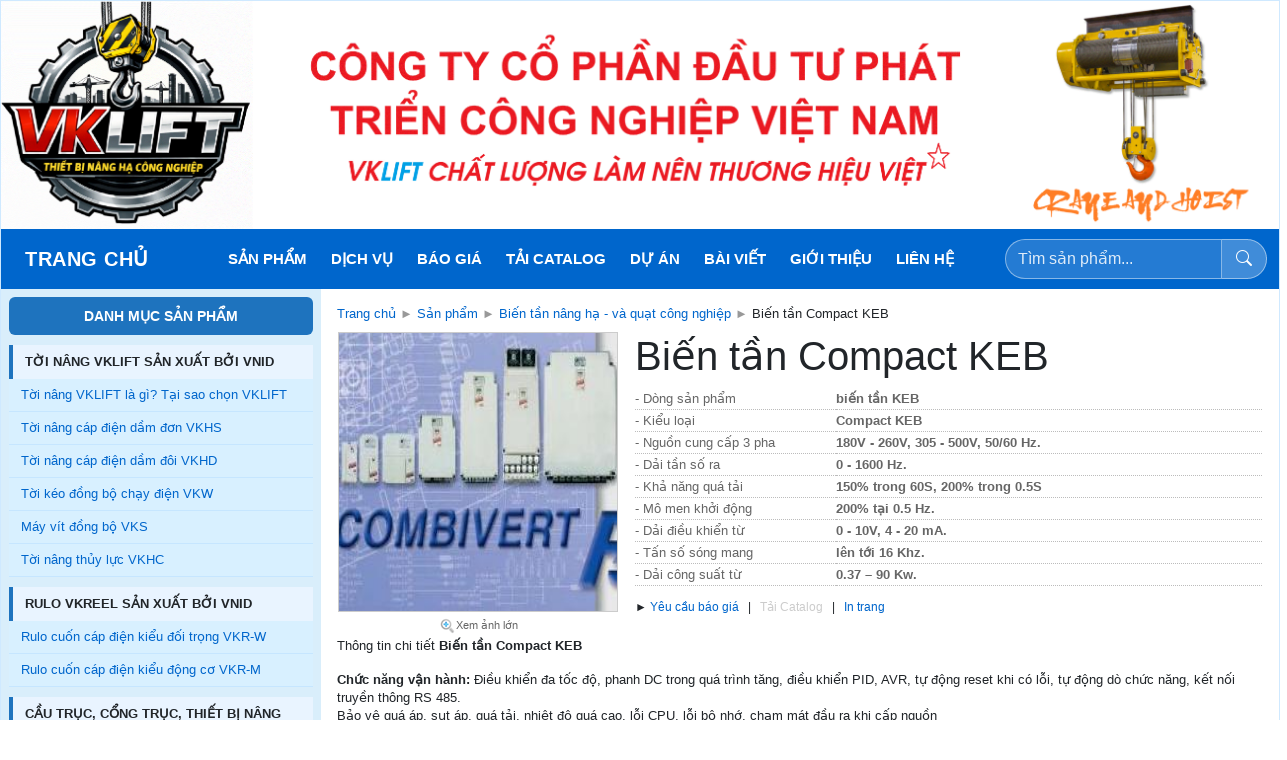

--- FILE ---
content_type: text/html; charset=UTF-8
request_url: https://vnid.vn/product.php?pn=Bien-tan-Compact-KEB&pid=103
body_size: 9225
content:
<!doctype html>
<html lang="vi"><!-- InstanceBegin template="/Templates/temp_trangtrong.dwt" codeOutsideHTMLIsLocked="false" -->
<head>
  <!-- =====================================================
       (2) BỔ SUNG: HTML5 + Responsive
       - charset utf-8: chuẩn tiếng Việt
       - viewport: giúp co giãn trên mobile/tablet
       ===================================================== -->
  <meta charset="utf-8">
  <meta name="viewport" content="width=device-width, initial-scale=1">

  <!-- InstanceBeginEditable name="doctitle" -->
  <title>Cầu trục, Cổng trục, Cần trục tháp, Thiết bị nâng hạ, Trạm trộn bê tông, Biến tần, Hộp giảm tốc</title>
  <!-- InstanceEndEditable -->

  <!-- InstanceBeginEditable name="keywords" -->
  <meta name="keywords" content="Cầu trục, Cổng trục, Cần trục tháp, Thiết bị nâng hạ, Trạm trộn bê tông, Biến tần, Hộp giảm tốc" />
  <!-- InstanceEndEditable -->

  <!-- InstanceBeginEditable name="description" -->
  <meta name="description" content="VNID là công ty chuyên nhập khẩu và sản xuất các thiết bị: Cầu trục, Cổng trục, Cần trục tháp, Băng tải, Gầu tải, Trạm trộn bê tông, Biến tần, Tủ điện trở, Thiết bị đóng cắt, Động cơ, Hộp giảm tốc, Khớp nối, Tang đồng bộ" />
  <!-- InstanceEndEditable -->

  <!-- (Giữ meta cũ) -->
  <meta name="Googlebot" content="all, index, follow">
  <meta name="Robots" content="all, index, follow">
  <meta http-equiv="Content-Language" content="vi">
  <meta name="revisit-after" content="4 days">

  <!-- (Giữ CSS cũ) -->
  <link href="style.css" rel="stylesheet" type="text/css">
  <link rel="icon" href="favicon.gif" type="image/gif">

  <!-- =====================================================
       (3) BỔ SUNG: Bootstrap 5
       - Grid, navbar, spacing, responsive tiện
       ===================================================== -->
  <link href="https://cdn.jsdelivr.net/npm/bootstrap@5.3.3/dist/css/bootstrap.min.css" rel="stylesheet" integrity="sha384-QWTKZyjpPEjISv5WaRU9OFeRpok6YctnYmDr5pNlyT2bRjXh0JMhjY6hW+ALEwIH" crossorigin="anonymous">

  <!-- =====================================================
       (4) BỔ SUNG: GA4 (gtag.js) thay cho ga.js cũ
       - THAY G-XXXXXXXXXX bằng Measurement ID của bạn
       ===================================================== -->
  <script async src="https://www.googletagmanager.com/gtag/js?id=G-XXXXXXXXXX"></script>
  <script>
    window.dataLayer = window.dataLayer || [];
    function gtag(){dataLayer.push(arguments);}
    gtag('js', new Date());
    gtag('config', 'G-NWB4W5C5DG'); // <-- THAY ID Ở ĐÂY
  </script>

  <!-- =====================================================
       (5) BỔ SUNG: Lightbox mới (GLightbox)
       - Nhẹ, hiện đại, không cần prototype/scriptaculous
       ===================================================== -->
  <link rel="stylesheet" href="https://cdn.jsdelivr.net/npm/glightbox/dist/css/glightbox.min.css">
  <link rel="stylesheet" href="https://cdn.jsdelivr.net/npm/bootstrap-icons@1.11.3/font/bootstrap-icons.min.css">


  <!-- =====================================================
       (6) TỐI ƯU LAYOUT 1320px + UX đọc dễ
       Mục tiêu:
       - max-width 1320px (chuẩn Bootstrap xxl)
       - Sidebar vừa đủ, không chiếm quá nhiều
       - Nội dung chính giới hạn chiều dài dòng để đọc không mỏi
       ===================================================== -->
  <style>
    /* Typography cơ bản */
    body{
      font-family: Arial, Helvetica, sans-serif;
      font-size: 13px;
      line-height: 18px;
      background: #fff;
    }
    a{ text-decoration:none; color:#0066CC; }
    a:hover{ text-decoration:underline; color:#FF0000; }

    /* =====================================================
       (6.1) BỔ SUNG: Khung 1320px
       - container-vnid max-width 1320px (điểm vàng 2025)
       ===================================================== */
	   /* =========================================
	   NAVBAR VNID – đẹp, hiện đại, thân thiện
	   ========================================= */
		.vnid-navbar {
		  background: #0066CC;
		  padding: 6px 10px;
		}
		
		/* Logo */
		.vnid-navbar .navbar-brand {
		  font-size: 18px;
		  letter-spacing: 0.5px;
		}
		
		/* Link menu */
		.vnid-navbar .nav-link {
		  color: #ffffff;
		  padding: 8px 14px;
		  margin: 0 2px;
		  border-radius: 6px;
		  transition: all 0.25s ease;
		  font-size: 13px;
		}
		
		/* Hover – hiệu ứng mượt */
		.vnid-navbar .nav-link:hover {
		  background: rgba(255,255,255,0.18);
		  color: #ffffff;
		  text-decoration: none;
		}
		
		/* Active – trang đang đứng */
		.vnid-navbar .nav-link.active,
		.vnid-navbar .nav-link[aria-current="page"] {
		  background: #ffffff;
		  color: #0066CC;
		  font-weight: 700;
		}
		
		/* Nút hamburger (mobile) đẹp hơn */
		.vnid-navbar .navbar-toggler {
		  border: 1px solid rgba(255,255,255,0.5);
		  padding: 4px 8px;
		}
		
		.vnid-navbar .navbar-toggler-icon {
		  filter: invert(1);
		}
		
	/* Mobile: menu xổ xuống có nền & bo góc */
	@media (max-width: 991px) {
	  .vnid-navbar .navbar-collapse {
		background: #0066CC;
		border-radius: 8px;
		padding: 10px;
		margin-top: 8px;
	  }
	
	  .vnid-navbar .nav-link {
		margin-bottom: 4px;
	  }
	}

    .container-vnid{
      max-width: 1320px;
	  border: 1px solid #cfe9ff;   /* xanh nhạt, dịu mắt */
    }

    /* Banner responsive */
    .vnid-banner img{
      width:100%;
      height:auto;
      display:block;
    }

    /* =====================================================
       (6.2) TỐI ƯU: Sidebar
       - Giữ feel màu cũ
       - Link có padding đều, dễ bấm
       ===================================================== */
    .vnid-section-title{
      background: #1e73be;
      color:#fff;
      font-weight:700;
      padding:10px 12px;
      border-radius:6px;
      text-transform: uppercase;
      font-size: 14px;
    }
    .vnid-subtitle{
      background:#e9f4ff;
      font-weight:700;
      padding:8px 12px;
      border-left:4px solid #1e73be;
      margin-top:10px;
    }
    .vnid-list a{
      display:block;
      padding:7px 12px;
      background:#d8f0ff;
      border-bottom:1px solid #c6e6ff;
    }
    .vnid-list a:hover{
      background:#c8e9ff;
    }

    /* =====================================================
       (6.3) TỐI ƯU: Nội dung chính (đọc dễ)
       - Giới hạn độ rộng dòng: max-width 980~1020 giúp mắt đỡ mỏi
       - Nhưng vẫn cân đối trong khung 1320
       ===================================================== */
    .vnid-content{
      max-width: 1020px; /* <= tối ưu đọc */
    }

    /* Footer */
    .vnid-footer-top{
      background:#f7fbff;
      border-top:1px solid #d9eeff;
      padding:16px 10px;
    }
    .vnid-footer-bottom{
      background:#ccffff;
      padding:12px 10px;
      border-top:1px solid #b8f3f3;
    }

    /* Navbar toggler icon rõ hơn trên nền xanh */
    .navbar .navbar-toggler{
      border-color: rgba(255,255,255,.6);
    }
    .navbar .navbar-toggler-icon{
      filter: invert(1);
    }
	/* ================================
   VNID NAVBAR – chữ to + canh giữa + hover đẹp
   ================================ */

	.vnid-navbar{
	  background:#0066CC;
	  padding: 10px 0;              /* tạo khoảng đệm trên/dưới để nhìn “cân” */
	}
	
	/* Logo */
	.vnid-navbar .navbar-brand{
	  font-size: 20px;              /* chữ to hơn */
	  line-height: 1;               /* tránh bị lệch */
	  padding: 8px 12px;            /* canh giữa theo chiều dọc */
	}
	
	/* Canh giữa toàn bộ item trong 1 hàng */
	.vnid-navbar .navbar-nav{
	  align-items: center;          /* ✅ quan trọng: căn giữa theo chiều dọc */
	}
	
	/* Link menu */
	.vnid-navbar .nav-link{
	  color:#fff !important;
	  font-size: 15px;              /* chữ to hơn */
	  line-height: 1;               /* giúp canh giữa “cân” */
	  padding: 10px 14px;           /* tăng chiều cao nút để cân trên/dưới */
	  margin: 0 4px;                /* thoáng hơn */
	  border-radius: 8px;
	  transition: all .2s ease;
	  text-decoration: none;
	}
	
	/* Hover */
	.vnid-navbar .nav-link:hover{
	  background: rgba(255,255,255,.18);
	  transform: translateY(-1px);  /* hiệu ứng nhẹ */
	  text-decoration: none;
	}
	
	/* Active (bạn có thể set class="nav-link active" cho trang hiện tại) */
	.vnid-navbar .nav-link.active,
	.vnid-navbar .nav-link[aria-current="page"]{
	  background:#fff;
	  color:#0066CC !important;
	  font-weight: 700;
	}
	
	/* Nút hamburger đẹp hơn */
	.vnid-navbar .navbar-toggler{
	  border: 1px solid rgba(255,255,255,.6);
	  padding: 6px 10px;
	}
	.vnid-navbar .navbar-toggler-icon{
	  filter: invert(1);
	}
	/* =========================
   VNID Search Box in Navbar
   ========================= */
.vnid-search{
  max-width: 320px;
}

.vnid-search-input{
  border-radius: 999px 0 0 999px;
  border: 1px solid rgba(255,255,255,.45);
  background: rgba(255,255,255,.14);
  color: #fff;
  height: 40px;
}

.vnid-search-input::placeholder{
  color: rgba(255,255,255,.85);
}

.vnid-search-input:focus{
  box-shadow: 0 0 0 .2rem rgba(255,255,255,.18);
  border-color: rgba(255,255,255,.7);
  background: rgba(255,255,255,.18);
  color: #fff;
}

.vnid-search-btn{
  height: 40px;
  border-radius: 0 999px 999px 0;
  border: 1px solid rgba(255,255,255,.45);
  border-left: 0;
  background: rgba(255,255,255,.25);
  color: #fff;
  padding: 0 14px;
  transition: all .2s ease;
}

.vnid-search-btn:hover{
  background: rgba(255,255,255,.35);
  transform: translateY(-1px);
}

/* Mobile: search full width */
@media (max-width: 991.98px){
  .vnid-search{
    max-width: 100%;
    width: 100%;
    margin-right: 0 !important;
  }
}

	
	/* Mobile: menu xổ xuống có nền & bo góc */
	@media (max-width: 991.98px){
	  .vnid-navbar .navbar-collapse{
		background:#0066CC;
		border-radius: 10px;
		padding: 10px;
		margin-top: 10px;
	  }
	  .vnid-navbar .nav-link{
		margin: 4px 0;
	  }
	}


    /* (TỐI ƯU) Khoảng cách nhẹ cho desktop */
    @media (min-width: 992px){
      .vnid-main-wrap{
        padding-left: 6px;
      }
    }
  </style>

  <!-- InstanceBeginEditable name="head" --><!-- InstanceEndEditable -->
</head>

<body>
  <!-- =====================================================
       (7) Layout tổng:
       - container-vnid: max 1320px
       - px-0 giữ giống kiểu web cũ (ít khoảng trắng 2 bên)
       ===================================================== -->
  <div class="container container-vnid px-0">

    <!-- Banner -->
    <div class="vnid-banner">
      <img src="images/banner.gif" alt="VNID Jsc - Cầu trục, Cổng trục, Cần trục tháp, Thiết bị nâng hạ, Trạm trộn bê tông, Biến tần, Hộp giảm tốc">
    </div>

    <!-- =====================================================
         (8) Navbar Bootstrap (giữ nguyên chữ menu)
         ===================================================== -->
   <nav class="navbar navbar-expand-lg vnid-navbar">
  <div class="container-fluid">
    <a class="navbar-brand text-white fw-bold" href="index.php">TRANG CHỦ</a>

    <button class="navbar-toggler" type="button"
            data-bs-toggle="collapse"
            data-bs-target="#vnidNavbar"
            aria-controls="vnidNavbar"
            aria-expanded="false"
            aria-label="Toggle navigation">
      <span class="navbar-toggler-icon"></span>
    </button>

    <div class="collapse navbar-collapse" id="vnidNavbar">
      <ul class="navbar-nav ms-auto mb-2 mb-lg-0 fw-semibold">

        <li class="nav-item">
          <a class="nav-link" href="san-pham.php">SẢN PHẨM</a>
        </li>
        <li class="nav-item">
          <a class="nav-link" href="dich-vu.php">DỊCH VỤ</a>
        </li>
        <li class="nav-item">
          <a class="nav-link" href="box_baogia.php">BÁO GIÁ</a>
        </li>
        <li class="nav-item">
          <a class="nav-link" href="catalog-download.php">TẢI CATALOG</a>
        </li>
        <li class="nav-item">
          <a class="nav-link" href="catelogue.php?cn=Du-an&amp;cid=42">DỰ ÁN</a>
        </li>
        <li class="nav-item">
          <a class="nav-link" href="catelogue.php?cn=Du-an&amp;cid=48" target="_blank">BÀI VIẾT</a>
        </li>
        <li class="nav-item">
          <a class="nav-link" href="gioi-thieu-cong-ty-vnid.php">GIỚI THIỆU</a>
        </li>
        <li class="nav-item">
          <a class="nav-link" href="lien-he-cong-ty-vnid.php">LIÊN HỆ</a>
        </li>
      </ul>
      <!-- ✅ BỔ SUNG: FORM TÌM KIẾM (GET -> timkiem.php) -->
      <form class="d-flex vnid-search ms-auto my-2 my-lg-0"
            action="timkiem.php"
            method="get"
            role="search">
        <input class="form-control vnid-search-input"
               type="search"
               name="q"
               placeholder="Tìm sản phẩm..."
               aria-label="Tìm kiếm"
               autocomplete="off">
        <button class="btn vnid-search-btn"
                type="submit"
                aria-label="Tìm kiếm">
          <!-- Icon kính lúp (Bootstrap Icons) -->
          <i class="bi bi-search"></i>
        </button>
      </form>
    </div>
  </div>
</nav>

    <!-- =====================================================
         (9) Grid chính:
         - Sidebar: col-lg-3 (desktop)
         - Content: col-lg-9
         - Mobile: tự xuống hàng (col-12)
         ===================================================== -->
    <div class="row g-0">
      <!-- Sidebar -->
      <aside class="col-12 col-lg-3 p-2" style="background:#D9EEFB;">
        <div class="vnid-section-title text-center">DANH MỤC SẢN PHẨM</div>

        <div class="vnid-subtitle">TỜI NÂNG VKLIFT SẢN XUẤT BỞI VNID</div>
        <div class="vnid-list">
          <a href="catelogue.php?cn=VKLIFT_Hoist&cid=1">Tời nâng VKLIFT là gì? Tại sao chọn VKLIFT</a>
          <a href="catelogue.php?cn=VKLIFT_Hoist_Single_rail&cid=2">Tời nâng cáp điện dầm đơn VKHS</a>
          <a href="catelogue.php?cn=VKLIFT_Hoist_Double_rail&cid=3">Tời nâng cáp điện dầm đôi VKHD</a>
          <a href="catelogue.php?cn=VKLIFT_Winch&cid=4">Tời kéo đồng bộ chạy điện VKW</a>
          <a href="catelogue.php?cn=VKLIFT_Screw_Jack&cid=5">Máy vít đồng bộ VKS</a>
          <a href="catelogue.php?cn=VKLIFT_Hydraulic_Cylinders&cid=6">Tời nâng thủy lực VKHC</a>
        </div>
        
        <div class="vnid-subtitle">RULO VKREEL SẢN XUẤT BỞI VNID</div>
        <div class="vnid-list">
          <a href="catelogue.php?cn=VKRELL_Weight&cid=52">Rulo cuốn cáp điện kiểu đối trọng VKR-W</a>
          <a href="catelogue.php?cn=VKREEL_Motor&cid=53">Rulo cuốn cáp điện kiểu động cơ VKR-M</a>
        </div>
        <div class="vnid-subtitle">CẦU TRỤC, CỔNG TRỤC, THIẾT BỊ NÂNG HẠ</div>
        <div class="vnid-list">
          <a href="catelogue.php?cn=Cau-truc-dam-don-cau-truc-dam-doi&cid=7">Cầu trục dầm đơn - Cầu trục dầm đôi</a>
          <a href="catelogue.php?cn=Cong-truc-dam-don-cong-truc-dam-doi&cid=8">Cổng trục dầm đơn - Cổng trục dầm đôi</a>
          <a href="catelogue.php?cn=Cong-truc-banh-lop&amp;cid=9">Cổng trục bánh lốp - Cổng trục tự hành</a>
          <a href="catelogue.php?cn=Thang-nang-hang&amp;cid=10">Thiết bị nâng khác</a>
        </div>
        <div class="vnid-subtitle">THIẾT BỊ NÂNG NHÀ MÁY THỦY ĐIỆN</div>
        <div class="vnid-list">
          <a href="catelogue.php?cn=Cau-truc-gian-may-thuy-dien&cid=11">Cầu trục gian máy</a>
          <a href="catelogue.php?cn=Cau-truc-chan-de&cid=12">Cầu trục chân dê, cổng trục chân dê</a>
          <a href="catelogue.php?cn=Toi-nang-cua-van-van-hanh-thuy-dien-thuy-loi&amp;cid=13">Tời nâng cửa van thủy điện, thủy lợi</a>
          <a href="catelogue.php?cn=Toi-nang-ha-luu-toi-nang-dap-tran-cua-nhan-nuoc&amp;cid=14">Tời nâng đập tràn, palang hạ lưu, cửa nhận nước</a>
          <a href="catelogue.php?cn=He-thong-xy-lanh-thuy-luc&amp;cid=15">Hệ thống xy lanh nâng hạ</a>
          <a href="catelogue.php?cn=May-vit-nang-ha-cua-van&amp;cid=16">Máy vít nâng hạ, máy vít nâng cửa van</a>
          <a href="catelogue.php?cn=Gau-vot-rac-nha-may-thuy-dien&amp;cid=17">Gầu vớt rác nhà máy thủy điện</a>
          <a href="catelogue.php?cn=Toi-keo-phuong-nghieng-lap-dat&amp;cid=18">Tời kéo phương ngang, tời kéo lắp đặt</a>
	      <a href="catelogue.php?cn=Xe-gong-van-chuyen-duong-ong&amp;cid=19">Xe gòng vận chuyển đường ống</a>
          <a href="catelogue.php?cn=Xe-con-dam-doi-cau-truc-cong-truc&amp;cid=20">Xe con cầu trục dầm đôi</a>
        </div>
        <div class="vnid-subtitle">THIẾT BỊ ĐIỀU KHIỂN CHO THIẾT BỊ NÂNG</div>
        <div class="vnid-list">
          <a href="catelogue.php?cn=Bien-tan-cho-toi-nang-cau-truc&cid=21">Biến tần, hệ thống điều khiển cầu trục</a>
          <a href="catelogue.php?cn=Dien-tro-xa-dien-tro-dong-co-day-cuon-YZR&cid=22">Điện trở xả, điện trở cho động cơ dây cuốn</a>
          <a href="catelogue.php?cn=Thiet-bi-dong-cat-thiet-bi-dieu-khien-cau-truc&amp;cid=23">Thiết bị đóng cắt, thiết bị điều khiển</a>
          <a href="catelogue.php?cn=Thiet-bi-qua-tai-toi-nang-cau-truc&amp;cid=24">Thiết bị quá tải cho tời nâng, quá tải cầu trục</a>
          <a href="catelogue.php?cn=Tay-bam-dieu-khien-cau-truc-toi-nang&amp;cid=25">Tay bấm, tay trang, tay gạt điều khiển</a>
          <a href="catelogue.php?cn=Cap-dien-mang-cap-cap-dien-cau-truc&amp;cid=26">Cáp điện, hệ máng cáp, ray cấp điện cầu trục</a>
        </div>

        <div class="vnid-subtitle">RULO CUỐN CÁP ĐIỆN NHẬP KHẨU</div>
        <div class="vnid-list">
          <a href="catelogue.php?cn=Rulo-cap-dien-hang-koreel-han-quoc&cid=27">Rulo cuốn cáp điện hãng Koreel Hàn Quốc</a>
          <a href="catelogue.php?cn=Rulo-cap-dien-hang-txlet-trung-quoc&cid=28">Rulo cuốn cáp điện hãng TXLET Trung Quốc</a>
          <a href="catelogue.php?cn=Rulo-cap-dien-cau-truc-cang-koreel&amp;cid=29">Rulo cuốn cáp cầu trục cảng Koereel Hàn Quốc</a>
          <a href="catelogue.php?cn=Rulo-nhap-khau-khac&amp;cid=30">Rulo khác</a>
        </div>
        <div class="vnid-subtitle">TỜI NÂNG VÀ PHỤ KIỆN CẦU TRỤC</div>
        <div class="vnid-list">
          <a href="catelogue.php?cn=Phanh-thuy-luc-phanh-dien-tu&cid=31">Phanh thủy lực, Phanh điện từ động cơ</a>
          <a href="catelogue.php?cn=Khop-noi-banh-phanh-khop-noi-rang&cid=32">Khớp nối bánh phanh, khớp nối răng</a>
          <a href="catelogue.php?cn=Dong-co-day-cuon-YZR-YZB-YZP-YVP&amp;cid=33">Động cơ  dây cuốn YZR, biến tần YZB, YZP, YVP</a>
          <a href="catelogue.php?cn=Hop-giam-toc-zq-zqa-qy-qz&amp;cid=36">Hộp giảm tốc tời nâng: ZQ, ZQA, QY, QZ, ZSC</a>
          <a href="catelogue.php?cn=Banh-xe-toi-nang-cau-truc&amp;cid=38">Bánh xe cho xe con, cầu trục, xe gòng</a>
          <a href="catelogue.php?cn=Tang-cuon-cap-toi-nang-cau-truc&cid=39">Tang cuốn cáp cầu trục</a>
          <a href="catelogue.php?cn=Cap-thep-cho-toi-nang&cid=40">Cáp thép cho palang, cáp thép cho tời nâng</a>
          <a href="catelogue.php?cn=Moc-cau-moc-plang-cum-pully&cid=46">Móc cẩu, móc tời, pully cho tời nâng</a>
          <a href="catelogue.php?cn=Phu-kien-toi-nang&amp;cid=41">Phụ kiện tời nâng, cầu trục</a>
          <a href="catelogue.php?cn=Palang-xich-dien-trung-quoc&amp;cid=43">Palang xích điện WKTO Trung Quốc</a>
          <a href="catelogue.php?cn=Palang-cap-dien-trung-quoc&amp;cid=44">Palang cáp điện TXLET Trung Quốc</a>
          <a href="catelogue.php?cn=Palang-xich-dien-Kukdong&amp;cid=45">Palang xích điện Kukdong Hàn Quốc</a>
        </div>
        <div class="vnid-subtitle">DỰ ÁN VÀ KHÁCH HÀNG CỦA VNID</div>
        <div class="vnid-list">
          <a href="catelogue.php?cn=Du-an-da-thuc-hien&cid=42">Dự án VNID đã triển khai</a>
          <a href="catelogue.php?cn=Khach-hang-voi-san-pham-vnid&cid=47">Khách hàng với sản phẩm của VNID</a>
        </div>
		<div class="vnid-subtitle">BÀI VIẾT VỀ THIẾT BỊ NÂNG HẠ</div>
        <div class="vnid-list">
          <a href="catelogue.php?cn=Bai-viet-chuyen-nganh-thiet-bi-nang&cid=48">Bài viết về ngành thiết bị nâng</a>
          <a href="catelogue.php?cn=Ung-dung-san-pham-vklift&cid=49">Bài viết về sản phẩm và ứng dụng</a>
        </div>
       	<div class="vnid-subtitle">KIẾN THỨC VÀ TÍNH TOÁN THIẾT BỊ NÂNG</div>
        <div class="vnid-list">
          <a href="catelogue.php?cn=Tinh-toan-thiet-bi-toi-nang-cau-truc&cid=50">Các công cụ tính toán cầu trục</a>
          <a href="catelogue.php?cn=Tinh-toan-thiet-bi-dien-cau-truc&cid=51">Các công cụ tính toán thiết bị điện</a>
        </div>
      </aside>

      <!-- Content -->
      <main class="col-12 col-lg-9 p-3 bg-white vnid-main-wrap">
        <!-- (10) Breadcrumb giữ nguyên -->
        <div class="mb-2">
          <!-- InstanceBeginEditable name="Link điều hướng" -->
      <a href="index.php">Trang chủ</a> <font color="#999999">►</font> <a href="san-pham.php">Sản phẩm</a> <font color="#999999">►</font> <a href="catelogue.php?cn=Bién-tàn-nang-hạ---và-quạt-cong-nghiẹp&cid=21">Biến tần nâng hạ - và quạt công nghiệp</a> <font color="#999999">►</font> Biến tần Compact KEB<!-- InstanceEndEditable -->
        </div>

        <!-- =====================================================
             (11) TỐI ƯU: Khung nội dung (đỡ mỏi mắt)
             - vnid-content max-width 1020px
             - Trên màn to: content không bị “tràn ngang”
             ===================================================== -->
        <div class="vnid-content">
          <!-- (GỢI Ý) Dùng ảnh lightbox mới:
               <a href="anh_lon.jpg" class="glightbox" data-gallery="sp">
                 <img src="thumb.jpg" class="img-fluid" alt="">
               </a>
          -->

          <!-- InstanceBeginEditable name="Nội dung" -->
      <table width="100%" border="0" cellspacing="0">
        <tr>
          <td width="280" rowspan="3" align="left" valign="top"><table width="100%" border="0" cellspacing="0" cellpadding="0">
              <tr>
                <td align="left" valign="top"><a href="product_images/Compac-KEB.JPG" target="_blank" rel="lightbox" title="Biến tần Compact KEB"><img src="product_images/s-Compac-KEB.JPG" alt="Biến tần Compact KEB" width="280" height="280" border="0" class="imgsp"/></a></td>
              </tr>
              <tr>
                <td height="20" align="center" valign="bottom" class="txt2"><img src="images/zoom.gif" width="18" height="18" border="0" align="absmiddle" /><a href="product_images/Compac-KEB.JPG" target="_blank" rel="lightbox" title="Biến tần Compact KEB">Xem ảnh lớn </a> </td>
              </tr>
            </table></td>
          <td width="15" rowspan="3">&nbsp;</td>
          <td height="230" align="left" valign="top"><h1>Biến tần Compact KEB</h1>
            <table width="100%" border="0" cellspacing="0" cellpadding="0">
			  <tr><td width="32%" class="descrip_sp">- Dòng sản phẩm</td><td width="68%" class="descrip_sp"><strong> biến tần KEB</strong></td></tr><tr><td width="32%" class="descrip_sp">- Kiểu loại</td><td width="68%" class="descrip_sp"><strong> Compact KEB</strong></td></tr><tr><td width="32%" class="descrip_sp">- Nguồn cung cấp 3 pha</td><td width="68%" class="descrip_sp"><strong> 180V - 260V, 305  -  500V, 50/60 Hz.</strong></td></tr><tr><td width="32%" class="descrip_sp">- Dải tần số ra</td><td width="68%" class="descrip_sp"><strong> 0 -  1600 Hz.</strong></td></tr><tr><td width="32%" class="descrip_sp">- Khả năng quá tải</td><td width="68%" class="descrip_sp"><strong> 150% trong 60S, 200% trong 0.5S</strong></td></tr><tr><td width="32%" class="descrip_sp">- Mô men khởi động</td><td width="68%" class="descrip_sp"><strong> 200% tại 0.5 Hz.</strong></td></tr><tr><td width="32%" class="descrip_sp">- Dải điều khiển  từ</td><td width="68%" class="descrip_sp"><strong> 0 - 10V, 4 -  20 mA.</strong></td></tr><tr><td width="32%" class="descrip_sp">- Tấn số sóng mang</td><td width="68%" class="descrip_sp"><strong> lên tới 16 Khz.</strong></td></tr><tr><td width="32%" class="descrip_sp">- Dải công suất từ</td><td width="68%" class="descrip_sp"><strong> 0.37 – 90 Kw.</strong> </td></tr>
          </table></td>
        </tr>
        <tr>
          <td height="30" align="left" valign="bottom"><span class="txt1">► <A HREF="javascript:void(0)"onclick="window.open('form-lien-he.php','Contact','height=380, width=480, resizable=no, scrollbars=no')">Yêu cầu báo giá</a> &nbsp;&nbsp;|&nbsp;&nbsp; <font color='#CCCCCC'>Tải Catalog</font> &nbsp;&nbsp;|&nbsp;&nbsp;          <a href="javascript:window.print()">In trang </a></span></td>
        </tr>
        <tr>
          <td height="10" align="left" valign="bottom">&nbsp;</td>
        </tr>
      </table>
      <p>
      Thông tin
      chi tiết  <strong>Biến tần Compact KEB</strong> </p>
      <strong>Chức năng vận h&agrave;nh:</strong> Điều khiển đa tốc độ, phanh DC trong qu&aacute; tr&igrave;nh tăng, điều khiển PID, AVR, tự động reset khi c&oacute; lỗi, tự động d&ograve; chức năng, kết nối truyền th&ocirc;ng RS 485. <br />
Bảo vệ qu&aacute; &aacute;p, sụt &aacute;p, qu&aacute; tải, nhiệt độ qu&aacute; cao, lỗi CPU, lỗi bộ nhớ, chạm m&aacute;t đầu ra khi cấp nguồn <br />
<strong><br />
Ti&ecirc;u chuẩn bảo vệ: </strong>IP 20. <br />
<strong><br />
Ứng dụng:</strong> D&ugrave;ng cho băng tải, thang m&aacute;y, động cơ bơm, quạt gi&oacute;, m&aacute;y k&eacute;o sợi, d&acirc;y truyền đ&oacute;ng g&oacute;i, m&aacute;y tiện&hellip;
      <hr size="1" noshade="noshade" />
      <p align="center">Bạn đang xem sản phẩm<font color="#CC0000"> <strong>Biến tần Compact KEB</strong><strong><br />
      </strong></font>Với từng yêu cầu cụ thể xin hãy <a href="javascript:void(0)"onclick="window.open('form-lien-he.php','Contact','height=380, width=480, resizable=no, scrollbars=no')">liên hệ với chúng tôi</a><br />
      <br />
      </p>
      <div align="center">&lt;&lt; <a href="javascript:history.back(-1)">Quay về trang trước</a> </div>
      <br />
        <br />
    
<meta name="keywords" content="Biến tần Compact KEB" />

<title>Biến tần Compact KEB - Bien tan Compact KEB</title>

<meta name="description" content="Biến tần Compact KEB - Chức năng vận hành: Điều khiển đa tốc độ, phanh DC trong quá trình tăng, điều khiển PID, AVR, tự động reset khi có lỗi, tự động dò chức năng, kết nối truyền thông RS 485. Ứng dụng: Dùng cho băng tải, thang máy, động cơ bơm, quạt gió, máy kéo sợi, dây truyền đóng gói, máy tiện…" />
<!-- InstanceEndEditable -->
        </div>
      </main>
    </div>

    <!-- Footer (giữ nguyên nội dung) -->
    <div class="vnid-footer-top text-center">
      <p class="mb-2">
        VNID là công ty chuyên nghiệp trong lĩnh vực máy xây dựng, thiết bị công nghiệp. Chúng tôi nhập khẩu, sản xuất và kinh doanh các sản phẩm:<br>
        <strong>
          <a href="catelogue.php?cn=Cau-truc&amp;cid=1">Cầu trục</a>,
          <a href="catelogue.php?cn=Cong-truc&amp;cid=2">Cổng trục</a>,
          <a href="catelogue.php?cn=Can-truc-thap&amp;cid=3">Cần trục tháp</a>,
          <a href="catelogue.php?cn=Palang-trung-quoc&amp;cid=19">Palang đồng bộ</a>,
          <a href="catelogue.php?cn=Bien-tan&amp;cid=9">Biến tần</a>,
          <a href="catelogue.php?cn=Tu-dien-tro&amp;cid=10">Tủ điện trở</a>,
          <a href="catelogue.php?cn=Thiet-bi-dong-cat&amp;cid=11">Thiết bị đóng cắt</a>,
          <a href="catelogue.php?cn=Dong-co&amp;cid=13">Động cơ</a>,
          <a href="catelogue.php?cn=Hop-giam-toc&amp;cid=14">Hộp giảm tốc</a>,
          <a href="catelogue.php?cn=Khop-noi&amp;cid=15">Khớp nối, tang đồng bộ, tời kéo.</a>
        </strong>
      </p>
      <p class="mb-1"><strong><span style="font-size:18px;">CÔNG TY CỔ PHẦN ĐẦU TƯ PHÁT TRIỂN CÔNG NGHIỆP VIỆT NAM</span></strong></p>
      <p class="mb-0"><strong>Trụ sở ĐKKD:</strong> Số 16, Ngõ Nhân Hòa, Đường Hải Bối, Xã Vĩnh Thanh, TP. Hà Nội, Việt Nam</p>
    </div>

    <div class="bg-white py-3">
      <div class="row g-3 px-3">
        <div class="col-12 col-lg-6">
          <h2 class="h6 text-center fw-bold">TƯ VẤN THIẾT BỊ</h2>
          <h1 class="h5 text-center fw-bold">PTKD. Đỗ Hoàng Anh: <span class="fw-bold">097 967 0025</span></h1>
          <p class="text-center mb-0">
            <strong>Email:</strong> <strong>Vnidvietnam@gmail.com</strong> /
            <strong>Zalo</strong>: 097.967.0025
          </p>
        </div>

        <div class="col-12 col-lg-6">
          <h1 class="h6 text-center fw-bold">TƯ VẤN DỰ ÁN</h1>
          <h1 class="h5 text-center fw-bold">CEO. NGUYỄN TRUNG KIÊN: <span class="fw-bold">098.595.8228</span></h1>
          <p class="text-center mb-0"><strong>Email:</strong> <strong>Nguyenkien@vnid.vn</strong> - <strong>Zalo:</strong> 098.595.8228</p>
        </div>
      </div>
    </div>

    <div class="vnid-footer-bottom text-center">
      <p class="mb-1 fw-bold">
        Import and Export Manager:Ms.Do Minh Tam / Email: minhtam@vnid.vn / Mobile​:​ (+84)983 848 328 / Skype: tkpanda06 / QQ: 2744614593<br>
        Hanoi office: No 16, Nhan Hoa Alley, Hai Boi Street, VinhThanh Commune, Hanoi City, Vietnam
      </p>
      <p class="mb-0 fw-bold">Copyright 2009-2026 by VNID., JSC</p>
    </div>

  </div>

  <!-- =====================================================
       (12) BỔ SUNG: JS cần thiết
       - Bootstrap bundle (menu mobile)
       - GLightbox (lightbox ảnh)
       ===================================================== -->
  <script src="https://cdn.jsdelivr.net/npm/bootstrap@5.3.3/dist/js/bootstrap.bundle.min.js" integrity="sha384-YvpcrYf0tY3lHB60NNkmXc5s9fDVZLESaAA55NDzOxhy9GkcIdslK1eN7N6jIeHz" crossorigin="anonymous"></script>

  <script src="https://cdn.jsdelivr.net/npm/glightbox/dist/js/glightbox.min.js"></script>
  <script>
    // Khởi tạo lightbox cho link có class="glightbox"
    const lightbox = GLightbox({
      selector: '.glightbox',
      touchNavigation: true,
      loop: true
    });
  </script>

  <!-- =====================================================
       (13) GHI CHÚ: ĐÃ LOẠI BỎ THƯ VIỆN LIGHTBOX CŨ
       - ../js/prototype.js
       - ../js/scriptaculous.js
       - ../js/lightbox.js
       - ../css/lightbox.css
       Ý nghĩa: nhẹ hơn, ít xung đột, chạy ổn với Bootstrap.
       ===================================================== -->
</body>
<!-- InstanceEnd --></html>


--- FILE ---
content_type: text/css
request_url: https://vnid.vn/style.css
body_size: 379
content:
.topmenu {
	font-family: Arial, Helvetica, sans-serif;
	font-size: 12px;
	color: #FFFFFF;
	text-decoration: none;
}
.topmenu A:link {
	font-family: Arial, Helvetica, sans-serif;
	font-size: 12px;
	color: #FFFFFF;
	text-decoration: none;
}
.descrip_sp {
	font-family: Arial, Helvetica, sans-serif;
	font-size: 13px;
	border-bottom-width: 1px;
	border-bottom-style: dotted;
	border-bottom-color: #BCBCBC;
	line-height: 21px;
	color: #666666;
}

.imgsp {
	border: 1px solid #CCCCCC;
	margin-bottom: 3px;
}
.button1 {
	font-family: Arial, Helvetica, sans-serif;
	font-size: 13px;
	font-weight: bold;
	height: 30px;
	width: 60px;
}

.txttonggia {
	font-size: 14px;
	font-weight: bold;
	color: #FF0000;	
	font-family: Arial, Helvetica, sans-serif;
}


.topmenu A:visited {
	font-size: 12px;
	color: #FFFFFF;
	text-decoration: none;
}
.topmenu A:active {
}

.topmenu A:hover {
	text-decoration: underline; color: #FF0000;
}
.leftmenu {
	font-family: Arial, Helvetica, sans-serif;
	font-size: 12px;
}
.leftmenu A:link {
	font-family: Arial, Helvetica, sans-serif;
	font-size: 12px;
	text-decoration: none;
	color: #000000;
}
.leftmenu A:active {
	font-family: Arial, Helvetica, sans-serif;
	font-size: 12px;
}
.leftmenu A:visited {
	font-family: Arial, Helvetica, sans-serif;
	font-size: 12px;
	text-decoration: none;
	color: #000000;
}
.leftmenu A:hover {
	font-family: Arial, Helvetica, sans-serif;
	font-size: 12px;
	color: #FF0000;
	text-decoration: underline;
}
.txtfooter {
	font-size: 13px;
	color: #666666;
}
.txtfooter A:link {
	font-size: 13px;
	color: #666666;
	text-decoration: none;
}
.txtfooter A:visited {
	font-size: 13px;
	color: #666666;
	text-decoration: none;
}
.txtfooter A:hover {
	font-size: 13px;
	color: #666666;
	text-decoration: underline;
}
.txt2 {
	font-size: 11px;
	color: #666666;
}
.txt2 A:link {
	font-size: 11px;
	color: #666666;
	text-decoration: none;
}
.txt2 A:visited {
	font-size: 11px;
	color: #666666;
}
.txt2 A:hover {
	font-size: 11px;
	color: #FF0000;
	text-decoration: underline;
}

.txttitle1 {
	font-size: 14px;
	color: #000000;
	background-color: #D8F0FF;
	padding-top: 1px;
	padding-right: 5px;
	padding-bottom: 1px;
	padding-left: 5px;
	border-bottom-width: 1px;
	border-bottom-style: solid;
	border-bottom-color: #8ACBF4;
	line-height: 30px;
	font-weight: bold;
}
.copy {
	font-family: Arial, Helvetica, sans-serif;
	font-size: 11px;
	color: #666666;
}
.txt1 {
	font-family: Arial, Helvetica, sans-serif;
	font-size: 12px;
}
h2 {
	font-family: Arial, Helvetica, sans-serif;
	font-size: 14px;
	font-weight: normal;
	line-height: 22px;
}

.txt3 {

	font-family: Arial, Helvetica, sans-serif;
	font-size: 13px;
}
h1 { 
	font-size: 11pt
}
.txtgiadv {
	font-weight: bold;
	text-align: right;
	border: 1px solid #FFFFFF;
}
.txtgiadv2 {
	font-weight: bold;
	text-align: right;
	border: 1px solid #F4F4F4;
	background-color: #F4F4F4;
    float: right;
    width:70%;
}
.label_gia{
    display:none;
}
div.hidden { 
	display: none;
} 
.showpupup.cboxElement {
    clear: both;
    display: inline-block;
    text-align: right;
    width: 100%;
}